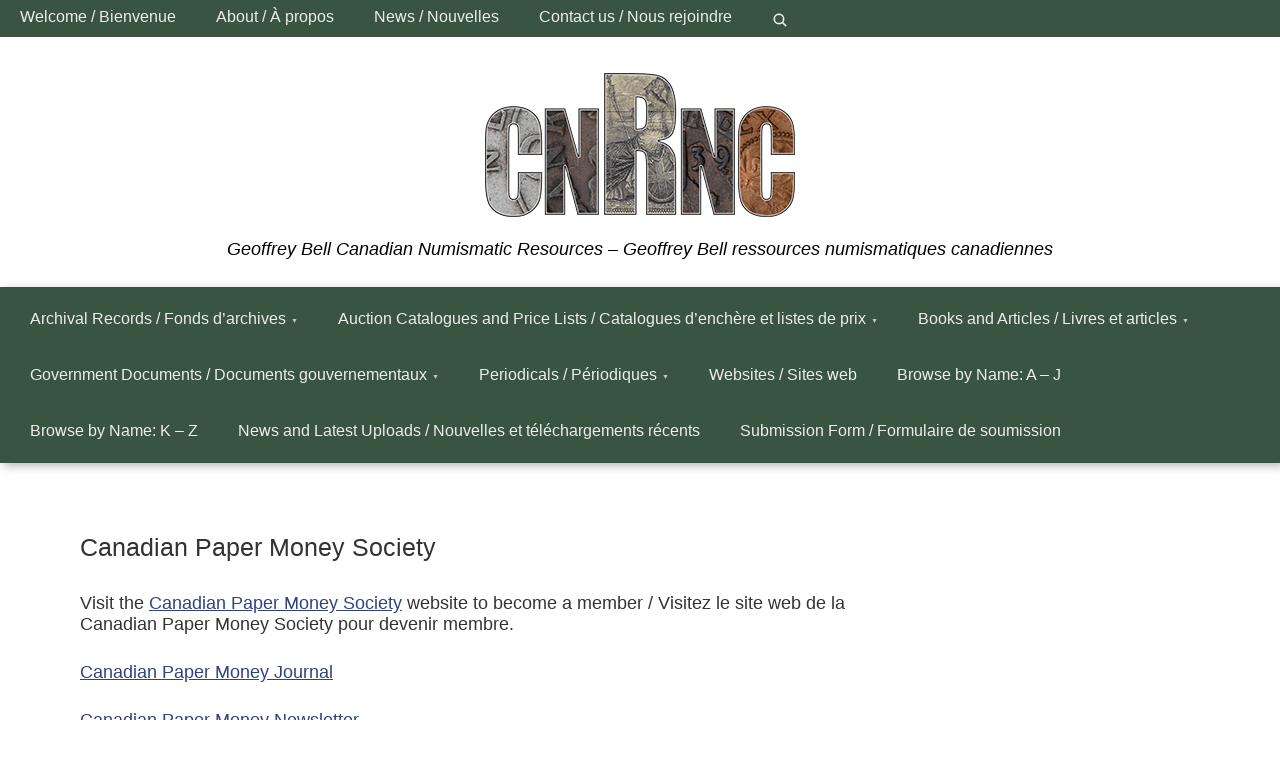

--- FILE ---
content_type: text/html; charset=UTF-8
request_url: https://cnr-rnc.ca/canadian-paper-money-society/
body_size: 17649
content:
<!doctype html>
<html dir="ltr" lang="en-CA" prefix="og: https://ogp.me/ns#">
<head>
	<meta charset="UTF-8">
	<meta name="viewport" content="width=device-width, initial-scale=1">
	<link rel="profile" href="https://gmpg.org/xfn/11">

	<title>Canadian Paper Money Society -</title>
	<style>img:is([sizes="auto" i], [sizes^="auto," i]) { contain-intrinsic-size: 3000px 1500px }</style>
	
		<!-- All in One SEO 4.9.1.1 - aioseo.com -->
	<meta name="description" content="Visit the Canadian Paper Money Society website to become a member / Visitez le site web de la Canadian Paper Money Society pour devenir membre. Canadian Paper Money Journal Canadian Paper Money Newsletter Canadian Paper Money Society Journal" />
	<meta name="robots" content="max-image-preview:large" />
	<meta name="google-site-verification" content="-Kx11U44EgzCrqGVJ484zVHuulzDLXOJoP1kIgCEOyE" />
	<link rel="canonical" href="https://cnr-rnc.ca/canadian-paper-money-society/" />
	<meta name="generator" content="All in One SEO (AIOSEO) 4.9.1.1" />
		<meta property="og:locale" content="en_US" />
		<meta property="og:site_name" content="- Geoffrey Bell Canadian Numismatic Resources - Geoffrey Bell ressources numismatiques canadiennes" />
		<meta property="og:type" content="article" />
		<meta property="og:title" content="Canadian Paper Money Society -" />
		<meta property="og:description" content="Visit the Canadian Paper Money Society website to become a member / Visitez le site web de la Canadian Paper Money Society pour devenir membre. Canadian Paper Money Journal Canadian Paper Money Newsletter Canadian Paper Money Society Journal" />
		<meta property="og:url" content="https://cnr-rnc.ca/canadian-paper-money-society/" />
		<meta property="og:image" content="https://cnr-rnc.ca/wp-content/uploads/2022/10/cropped-cnr-logo-square.gif" />
		<meta property="og:image:secure_url" content="https://cnr-rnc.ca/wp-content/uploads/2022/10/cropped-cnr-logo-square.gif" />
		<meta property="og:image:width" content="512" />
		<meta property="og:image:height" content="512" />
		<meta property="article:published_time" content="2022-12-17T03:35:24+00:00" />
		<meta property="article:modified_time" content="2025-10-24T22:57:52+00:00" />
		<meta name="twitter:card" content="summary_large_image" />
		<meta name="twitter:title" content="Canadian Paper Money Society -" />
		<meta name="twitter:description" content="Visit the Canadian Paper Money Society website to become a member / Visitez le site web de la Canadian Paper Money Society pour devenir membre. Canadian Paper Money Journal Canadian Paper Money Newsletter Canadian Paper Money Society Journal" />
		<meta name="twitter:image" content="https://cnr-rnc.ca/wp-content/uploads/2022/10/cropped-cnr-logo-square.gif" />
		<script type="application/ld+json" class="aioseo-schema">
			{"@context":"https:\/\/schema.org","@graph":[{"@type":"BreadcrumbList","@id":"https:\/\/cnr-rnc.ca\/canadian-paper-money-society\/#breadcrumblist","itemListElement":[{"@type":"ListItem","@id":"https:\/\/cnr-rnc.ca#listItem","position":1,"name":"Home","item":"https:\/\/cnr-rnc.ca","nextItem":{"@type":"ListItem","@id":"https:\/\/cnr-rnc.ca\/canadian-paper-money-society\/#listItem","name":"Canadian Paper Money Society"}},{"@type":"ListItem","@id":"https:\/\/cnr-rnc.ca\/canadian-paper-money-society\/#listItem","position":2,"name":"Canadian Paper Money Society","previousItem":{"@type":"ListItem","@id":"https:\/\/cnr-rnc.ca#listItem","name":"Home"}}]},{"@type":"Organization","@id":"https:\/\/cnr-rnc.ca\/#organization","name":"The J. Douglas Ferguson Historical Research Foundation","description":"Geoffrey Bell Canadian Numismatic Resources - Geoffrey Bell ressources numismatiques canadiennes","url":"https:\/\/cnr-rnc.ca\/","telephone":"+16136207888","logo":{"@type":"ImageObject","url":"https:\/\/cnr-rnc.ca\/wp-content\/uploads\/2022\/10\/cropped-cnr-logo-square.gif","@id":"https:\/\/cnr-rnc.ca\/canadian-paper-money-society\/#organizationLogo","width":512,"height":512,"caption":"Logo"},"image":{"@id":"https:\/\/cnr-rnc.ca\/canadian-paper-money-society\/#organizationLogo"}},{"@type":"WebPage","@id":"https:\/\/cnr-rnc.ca\/canadian-paper-money-society\/#webpage","url":"https:\/\/cnr-rnc.ca\/canadian-paper-money-society\/","name":"Canadian Paper Money Society -","description":"Visit the Canadian Paper Money Society website to become a member \/ Visitez le site web de la Canadian Paper Money Society pour devenir membre. Canadian Paper Money Journal Canadian Paper Money Newsletter Canadian Paper Money Society Journal","inLanguage":"en-CA","isPartOf":{"@id":"https:\/\/cnr-rnc.ca\/#website"},"breadcrumb":{"@id":"https:\/\/cnr-rnc.ca\/canadian-paper-money-society\/#breadcrumblist"},"datePublished":"2022-12-16T22:35:24-05:00","dateModified":"2025-10-24T18:57:52-04:00"},{"@type":"WebSite","@id":"https:\/\/cnr-rnc.ca\/#website","url":"https:\/\/cnr-rnc.ca\/","name":"Canadian Numismatic Resources - Ressources numismatique Canada","description":"Geoffrey Bell Canadian Numismatic Resources - Geoffrey Bell ressources numismatiques canadiennes","inLanguage":"en-CA","publisher":{"@id":"https:\/\/cnr-rnc.ca\/#organization"}}]}
		</script>
		<!-- All in One SEO -->

<link rel='dns-prefetch' href='//fonts.googleapis.com' />
<link rel="alternate" type="application/rss+xml" title=" &raquo; Feed" href="https://cnr-rnc.ca/feed/" />
<link rel="alternate" type="application/rss+xml" title=" &raquo; Comments Feed" href="https://cnr-rnc.ca/comments/feed/" />
		<!-- This site uses the Google Analytics by MonsterInsights plugin v9.11.1 - Using Analytics tracking - https://www.monsterinsights.com/ -->
							<script src="//www.googletagmanager.com/gtag/js?id=G-11CNVZV3RE"  data-cfasync="false" data-wpfc-render="false" async></script>
			<script data-cfasync="false" data-wpfc-render="false">
				var mi_version = '9.11.1';
				var mi_track_user = true;
				var mi_no_track_reason = '';
								var MonsterInsightsDefaultLocations = {"page_location":"https:\/\/cnr-rnc.ca\/canadian-paper-money-society\/"};
								if ( typeof MonsterInsightsPrivacyGuardFilter === 'function' ) {
					var MonsterInsightsLocations = (typeof MonsterInsightsExcludeQuery === 'object') ? MonsterInsightsPrivacyGuardFilter( MonsterInsightsExcludeQuery ) : MonsterInsightsPrivacyGuardFilter( MonsterInsightsDefaultLocations );
				} else {
					var MonsterInsightsLocations = (typeof MonsterInsightsExcludeQuery === 'object') ? MonsterInsightsExcludeQuery : MonsterInsightsDefaultLocations;
				}

								var disableStrs = [
										'ga-disable-G-11CNVZV3RE',
									];

				/* Function to detect opted out users */
				function __gtagTrackerIsOptedOut() {
					for (var index = 0; index < disableStrs.length; index++) {
						if (document.cookie.indexOf(disableStrs[index] + '=true') > -1) {
							return true;
						}
					}

					return false;
				}

				/* Disable tracking if the opt-out cookie exists. */
				if (__gtagTrackerIsOptedOut()) {
					for (var index = 0; index < disableStrs.length; index++) {
						window[disableStrs[index]] = true;
					}
				}

				/* Opt-out function */
				function __gtagTrackerOptout() {
					for (var index = 0; index < disableStrs.length; index++) {
						document.cookie = disableStrs[index] + '=true; expires=Thu, 31 Dec 2099 23:59:59 UTC; path=/';
						window[disableStrs[index]] = true;
					}
				}

				if ('undefined' === typeof gaOptout) {
					function gaOptout() {
						__gtagTrackerOptout();
					}
				}
								window.dataLayer = window.dataLayer || [];

				window.MonsterInsightsDualTracker = {
					helpers: {},
					trackers: {},
				};
				if (mi_track_user) {
					function __gtagDataLayer() {
						dataLayer.push(arguments);
					}

					function __gtagTracker(type, name, parameters) {
						if (!parameters) {
							parameters = {};
						}

						if (parameters.send_to) {
							__gtagDataLayer.apply(null, arguments);
							return;
						}

						if (type === 'event') {
														parameters.send_to = monsterinsights_frontend.v4_id;
							var hookName = name;
							if (typeof parameters['event_category'] !== 'undefined') {
								hookName = parameters['event_category'] + ':' + name;
							}

							if (typeof MonsterInsightsDualTracker.trackers[hookName] !== 'undefined') {
								MonsterInsightsDualTracker.trackers[hookName](parameters);
							} else {
								__gtagDataLayer('event', name, parameters);
							}
							
						} else {
							__gtagDataLayer.apply(null, arguments);
						}
					}

					__gtagTracker('js', new Date());
					__gtagTracker('set', {
						'developer_id.dZGIzZG': true,
											});
					if ( MonsterInsightsLocations.page_location ) {
						__gtagTracker('set', MonsterInsightsLocations);
					}
										__gtagTracker('config', 'G-11CNVZV3RE', {"forceSSL":"true","link_attribution":"true"} );
										window.gtag = __gtagTracker;										(function () {
						/* https://developers.google.com/analytics/devguides/collection/analyticsjs/ */
						/* ga and __gaTracker compatibility shim. */
						var noopfn = function () {
							return null;
						};
						var newtracker = function () {
							return new Tracker();
						};
						var Tracker = function () {
							return null;
						};
						var p = Tracker.prototype;
						p.get = noopfn;
						p.set = noopfn;
						p.send = function () {
							var args = Array.prototype.slice.call(arguments);
							args.unshift('send');
							__gaTracker.apply(null, args);
						};
						var __gaTracker = function () {
							var len = arguments.length;
							if (len === 0) {
								return;
							}
							var f = arguments[len - 1];
							if (typeof f !== 'object' || f === null || typeof f.hitCallback !== 'function') {
								if ('send' === arguments[0]) {
									var hitConverted, hitObject = false, action;
									if ('event' === arguments[1]) {
										if ('undefined' !== typeof arguments[3]) {
											hitObject = {
												'eventAction': arguments[3],
												'eventCategory': arguments[2],
												'eventLabel': arguments[4],
												'value': arguments[5] ? arguments[5] : 1,
											}
										}
									}
									if ('pageview' === arguments[1]) {
										if ('undefined' !== typeof arguments[2]) {
											hitObject = {
												'eventAction': 'page_view',
												'page_path': arguments[2],
											}
										}
									}
									if (typeof arguments[2] === 'object') {
										hitObject = arguments[2];
									}
									if (typeof arguments[5] === 'object') {
										Object.assign(hitObject, arguments[5]);
									}
									if ('undefined' !== typeof arguments[1].hitType) {
										hitObject = arguments[1];
										if ('pageview' === hitObject.hitType) {
											hitObject.eventAction = 'page_view';
										}
									}
									if (hitObject) {
										action = 'timing' === arguments[1].hitType ? 'timing_complete' : hitObject.eventAction;
										hitConverted = mapArgs(hitObject);
										__gtagTracker('event', action, hitConverted);
									}
								}
								return;
							}

							function mapArgs(args) {
								var arg, hit = {};
								var gaMap = {
									'eventCategory': 'event_category',
									'eventAction': 'event_action',
									'eventLabel': 'event_label',
									'eventValue': 'event_value',
									'nonInteraction': 'non_interaction',
									'timingCategory': 'event_category',
									'timingVar': 'name',
									'timingValue': 'value',
									'timingLabel': 'event_label',
									'page': 'page_path',
									'location': 'page_location',
									'title': 'page_title',
									'referrer' : 'page_referrer',
								};
								for (arg in args) {
																		if (!(!args.hasOwnProperty(arg) || !gaMap.hasOwnProperty(arg))) {
										hit[gaMap[arg]] = args[arg];
									} else {
										hit[arg] = args[arg];
									}
								}
								return hit;
							}

							try {
								f.hitCallback();
							} catch (ex) {
							}
						};
						__gaTracker.create = newtracker;
						__gaTracker.getByName = newtracker;
						__gaTracker.getAll = function () {
							return [];
						};
						__gaTracker.remove = noopfn;
						__gaTracker.loaded = true;
						window['__gaTracker'] = __gaTracker;
					})();
									} else {
										console.log("");
					(function () {
						function __gtagTracker() {
							return null;
						}

						window['__gtagTracker'] = __gtagTracker;
						window['gtag'] = __gtagTracker;
					})();
									}
			</script>
							<!-- / Google Analytics by MonsterInsights -->
		<script>
window._wpemojiSettings = {"baseUrl":"https:\/\/s.w.org\/images\/core\/emoji\/16.0.1\/72x72\/","ext":".png","svgUrl":"https:\/\/s.w.org\/images\/core\/emoji\/16.0.1\/svg\/","svgExt":".svg","source":{"concatemoji":"https:\/\/cnr-rnc.ca\/wp-includes\/js\/wp-emoji-release.min.js?ver=6.8.3"}};
/*! This file is auto-generated */
!function(s,n){var o,i,e;function c(e){try{var t={supportTests:e,timestamp:(new Date).valueOf()};sessionStorage.setItem(o,JSON.stringify(t))}catch(e){}}function p(e,t,n){e.clearRect(0,0,e.canvas.width,e.canvas.height),e.fillText(t,0,0);var t=new Uint32Array(e.getImageData(0,0,e.canvas.width,e.canvas.height).data),a=(e.clearRect(0,0,e.canvas.width,e.canvas.height),e.fillText(n,0,0),new Uint32Array(e.getImageData(0,0,e.canvas.width,e.canvas.height).data));return t.every(function(e,t){return e===a[t]})}function u(e,t){e.clearRect(0,0,e.canvas.width,e.canvas.height),e.fillText(t,0,0);for(var n=e.getImageData(16,16,1,1),a=0;a<n.data.length;a++)if(0!==n.data[a])return!1;return!0}function f(e,t,n,a){switch(t){case"flag":return n(e,"\ud83c\udff3\ufe0f\u200d\u26a7\ufe0f","\ud83c\udff3\ufe0f\u200b\u26a7\ufe0f")?!1:!n(e,"\ud83c\udde8\ud83c\uddf6","\ud83c\udde8\u200b\ud83c\uddf6")&&!n(e,"\ud83c\udff4\udb40\udc67\udb40\udc62\udb40\udc65\udb40\udc6e\udb40\udc67\udb40\udc7f","\ud83c\udff4\u200b\udb40\udc67\u200b\udb40\udc62\u200b\udb40\udc65\u200b\udb40\udc6e\u200b\udb40\udc67\u200b\udb40\udc7f");case"emoji":return!a(e,"\ud83e\udedf")}return!1}function g(e,t,n,a){var r="undefined"!=typeof WorkerGlobalScope&&self instanceof WorkerGlobalScope?new OffscreenCanvas(300,150):s.createElement("canvas"),o=r.getContext("2d",{willReadFrequently:!0}),i=(o.textBaseline="top",o.font="600 32px Arial",{});return e.forEach(function(e){i[e]=t(o,e,n,a)}),i}function t(e){var t=s.createElement("script");t.src=e,t.defer=!0,s.head.appendChild(t)}"undefined"!=typeof Promise&&(o="wpEmojiSettingsSupports",i=["flag","emoji"],n.supports={everything:!0,everythingExceptFlag:!0},e=new Promise(function(e){s.addEventListener("DOMContentLoaded",e,{once:!0})}),new Promise(function(t){var n=function(){try{var e=JSON.parse(sessionStorage.getItem(o));if("object"==typeof e&&"number"==typeof e.timestamp&&(new Date).valueOf()<e.timestamp+604800&&"object"==typeof e.supportTests)return e.supportTests}catch(e){}return null}();if(!n){if("undefined"!=typeof Worker&&"undefined"!=typeof OffscreenCanvas&&"undefined"!=typeof URL&&URL.createObjectURL&&"undefined"!=typeof Blob)try{var e="postMessage("+g.toString()+"("+[JSON.stringify(i),f.toString(),p.toString(),u.toString()].join(",")+"));",a=new Blob([e],{type:"text/javascript"}),r=new Worker(URL.createObjectURL(a),{name:"wpTestEmojiSupports"});return void(r.onmessage=function(e){c(n=e.data),r.terminate(),t(n)})}catch(e){}c(n=g(i,f,p,u))}t(n)}).then(function(e){for(var t in e)n.supports[t]=e[t],n.supports.everything=n.supports.everything&&n.supports[t],"flag"!==t&&(n.supports.everythingExceptFlag=n.supports.everythingExceptFlag&&n.supports[t]);n.supports.everythingExceptFlag=n.supports.everythingExceptFlag&&!n.supports.flag,n.DOMReady=!1,n.readyCallback=function(){n.DOMReady=!0}}).then(function(){return e}).then(function(){var e;n.supports.everything||(n.readyCallback(),(e=n.source||{}).concatemoji?t(e.concatemoji):e.wpemoji&&e.twemoji&&(t(e.twemoji),t(e.wpemoji)))}))}((window,document),window._wpemojiSettings);
</script>
<style type="text/css">
.archive #nav-above,
					.archive #nav-below,
					.search #nav-above,
					.search #nav-below,
					.blog #nav-below, 
					.blog #nav-above, 
					.navigation.paging-navigation, 
					.navigation.pagination,
					.pagination.paging-pagination, 
					.pagination.pagination, 
					.pagination.loop-pagination, 
					.bicubic-nav-link, 
					#page-nav, 
					.camp-paging, 
					#reposter_nav-pages, 
					.unity-post-pagination, 
					.wordpost_content .nav_post_link { 
						display: none !important; 
					}
					.single-gallery .pagination.gllrpr_pagination {
						display: block !important; 
					}</style>
		
	<style id='wp-emoji-styles-inline-css'>

	img.wp-smiley, img.emoji {
		display: inline !important;
		border: none !important;
		box-shadow: none !important;
		height: 1em !important;
		width: 1em !important;
		margin: 0 0.07em !important;
		vertical-align: -0.1em !important;
		background: none !important;
		padding: 0 !important;
	}
</style>
<link rel='stylesheet' id='wp-block-library-css' href='https://cnr-rnc.ca/wp-includes/css/dist/block-library/style.min.css?ver=6.8.3' media='all' />
<style id='classic-theme-styles-inline-css'>
/*! This file is auto-generated */
.wp-block-button__link{color:#fff;background-color:#32373c;border-radius:9999px;box-shadow:none;text-decoration:none;padding:calc(.667em + 2px) calc(1.333em + 2px);font-size:1.125em}.wp-block-file__button{background:#32373c;color:#fff;text-decoration:none}
</style>
<link rel='stylesheet' id='aioseo/css/src/vue/standalone/blocks/table-of-contents/global.scss-css' href='https://cnr-rnc.ca/wp-content/plugins/all-in-one-seo-pack/dist/Lite/assets/css/table-of-contents/global.e90f6d47.css?ver=4.9.1.1' media='all' />
<style id='document-gallery-document-gallery-block-style-inline-css'>
.document-gallery .document-icon{text-align:center}.document-gallery .document-icon img{border:none;margin:0 auto;max-width:100%;width:89px}.document-gallery .document-icon a{font-size:10px;line-height:12px}.document-gallery .document-icon{margin:5px 0 0}.document-gallery .document-icon .title{display:block;text-align:center}.dg-paginate-wrapper .paginate{text-align:center}.document-gallery .document-icon{box-sizing:border-box;display:inline-block;overflow:hidden;vertical-align:top;width:var(--dg-icon-width)}.document-gallery .document-icon-row{padding:0;text-align:left;width:100%}.document-gallery .descriptions.document-icon-row .document-icon{float:left;max-width:115px;padding:0 3px 0 0;width:auto}.document-gallery .descriptions.document-icon-row{margin-bottom:1em;text-align:inherit;vertical-align:middle}.document-gallery .descriptions.document-icon-row img{max-width:100%;width:65px}.document-gallery .descriptions.document-icon-row:after,.document-gallery .descriptions.document-icon-row:before{content:"";display:table}.document-gallery .descriptions.document-icon-row:after{clear:both}.document-gallery .descriptions.document-icon-row{zoom:1}

</style>
<style id='pdfemb-pdf-embedder-viewer-style-inline-css'>
.wp-block-pdfemb-pdf-embedder-viewer{max-width:none}

</style>
<style id='filebird-block-filebird-gallery-style-inline-css'>
ul.filebird-block-filebird-gallery{margin:auto!important;padding:0!important;width:100%}ul.filebird-block-filebird-gallery.layout-grid{display:grid;grid-gap:20px;align-items:stretch;grid-template-columns:repeat(var(--columns),1fr);justify-items:stretch}ul.filebird-block-filebird-gallery.layout-grid li img{border:1px solid #ccc;box-shadow:2px 2px 6px 0 rgba(0,0,0,.3);height:100%;max-width:100%;-o-object-fit:cover;object-fit:cover;width:100%}ul.filebird-block-filebird-gallery.layout-masonry{-moz-column-count:var(--columns);-moz-column-gap:var(--space);column-gap:var(--space);-moz-column-width:var(--min-width);columns:var(--min-width) var(--columns);display:block;overflow:auto}ul.filebird-block-filebird-gallery.layout-masonry li{margin-bottom:var(--space)}ul.filebird-block-filebird-gallery li{list-style:none}ul.filebird-block-filebird-gallery li figure{height:100%;margin:0;padding:0;position:relative;width:100%}ul.filebird-block-filebird-gallery li figure figcaption{background:linear-gradient(0deg,rgba(0,0,0,.7),rgba(0,0,0,.3) 70%,transparent);bottom:0;box-sizing:border-box;color:#fff;font-size:.8em;margin:0;max-height:100%;overflow:auto;padding:3em .77em .7em;position:absolute;text-align:center;width:100%;z-index:2}ul.filebird-block-filebird-gallery li figure figcaption a{color:inherit}

</style>
<style id='global-styles-inline-css'>
:root{--wp--preset--aspect-ratio--square: 1;--wp--preset--aspect-ratio--4-3: 4/3;--wp--preset--aspect-ratio--3-4: 3/4;--wp--preset--aspect-ratio--3-2: 3/2;--wp--preset--aspect-ratio--2-3: 2/3;--wp--preset--aspect-ratio--16-9: 16/9;--wp--preset--aspect-ratio--9-16: 9/16;--wp--preset--color--black: #000000;--wp--preset--color--cyan-bluish-gray: #abb8c3;--wp--preset--color--white: #ffffff;--wp--preset--color--pale-pink: #f78da7;--wp--preset--color--vivid-red: #cf2e2e;--wp--preset--color--luminous-vivid-orange: #ff6900;--wp--preset--color--luminous-vivid-amber: #fcb900;--wp--preset--color--light-green-cyan: #7bdcb5;--wp--preset--color--vivid-green-cyan: #00d084;--wp--preset--color--pale-cyan-blue: #8ed1fc;--wp--preset--color--vivid-cyan-blue: #0693e3;--wp--preset--color--vivid-purple: #9b51e0;--wp--preset--gradient--vivid-cyan-blue-to-vivid-purple: linear-gradient(135deg,rgba(6,147,227,1) 0%,rgb(155,81,224) 100%);--wp--preset--gradient--light-green-cyan-to-vivid-green-cyan: linear-gradient(135deg,rgb(122,220,180) 0%,rgb(0,208,130) 100%);--wp--preset--gradient--luminous-vivid-amber-to-luminous-vivid-orange: linear-gradient(135deg,rgba(252,185,0,1) 0%,rgba(255,105,0,1) 100%);--wp--preset--gradient--luminous-vivid-orange-to-vivid-red: linear-gradient(135deg,rgba(255,105,0,1) 0%,rgb(207,46,46) 100%);--wp--preset--gradient--very-light-gray-to-cyan-bluish-gray: linear-gradient(135deg,rgb(238,238,238) 0%,rgb(169,184,195) 100%);--wp--preset--gradient--cool-to-warm-spectrum: linear-gradient(135deg,rgb(74,234,220) 0%,rgb(151,120,209) 20%,rgb(207,42,186) 40%,rgb(238,44,130) 60%,rgb(251,105,98) 80%,rgb(254,248,76) 100%);--wp--preset--gradient--blush-light-purple: linear-gradient(135deg,rgb(255,206,236) 0%,rgb(152,150,240) 100%);--wp--preset--gradient--blush-bordeaux: linear-gradient(135deg,rgb(254,205,165) 0%,rgb(254,45,45) 50%,rgb(107,0,62) 100%);--wp--preset--gradient--luminous-dusk: linear-gradient(135deg,rgb(255,203,112) 0%,rgb(199,81,192) 50%,rgb(65,88,208) 100%);--wp--preset--gradient--pale-ocean: linear-gradient(135deg,rgb(255,245,203) 0%,rgb(182,227,212) 50%,rgb(51,167,181) 100%);--wp--preset--gradient--electric-grass: linear-gradient(135deg,rgb(202,248,128) 0%,rgb(113,206,126) 100%);--wp--preset--gradient--midnight: linear-gradient(135deg,rgb(2,3,129) 0%,rgb(40,116,252) 100%);--wp--preset--font-size--small: 13px;--wp--preset--font-size--medium: 20px;--wp--preset--font-size--large: 36px;--wp--preset--font-size--x-large: 42px;--wp--preset--spacing--20: 0.44rem;--wp--preset--spacing--30: 0.67rem;--wp--preset--spacing--40: 1rem;--wp--preset--spacing--50: 1.5rem;--wp--preset--spacing--60: 2.25rem;--wp--preset--spacing--70: 3.38rem;--wp--preset--spacing--80: 5.06rem;--wp--preset--shadow--natural: 6px 6px 9px rgba(0, 0, 0, 0.2);--wp--preset--shadow--deep: 12px 12px 50px rgba(0, 0, 0, 0.4);--wp--preset--shadow--sharp: 6px 6px 0px rgba(0, 0, 0, 0.2);--wp--preset--shadow--outlined: 6px 6px 0px -3px rgba(255, 255, 255, 1), 6px 6px rgba(0, 0, 0, 1);--wp--preset--shadow--crisp: 6px 6px 0px rgba(0, 0, 0, 1);}:where(.is-layout-flex){gap: 0.5em;}:where(.is-layout-grid){gap: 0.5em;}body .is-layout-flex{display: flex;}.is-layout-flex{flex-wrap: wrap;align-items: center;}.is-layout-flex > :is(*, div){margin: 0;}body .is-layout-grid{display: grid;}.is-layout-grid > :is(*, div){margin: 0;}:where(.wp-block-columns.is-layout-flex){gap: 2em;}:where(.wp-block-columns.is-layout-grid){gap: 2em;}:where(.wp-block-post-template.is-layout-flex){gap: 1.25em;}:where(.wp-block-post-template.is-layout-grid){gap: 1.25em;}.has-black-color{color: var(--wp--preset--color--black) !important;}.has-cyan-bluish-gray-color{color: var(--wp--preset--color--cyan-bluish-gray) !important;}.has-white-color{color: var(--wp--preset--color--white) !important;}.has-pale-pink-color{color: var(--wp--preset--color--pale-pink) !important;}.has-vivid-red-color{color: var(--wp--preset--color--vivid-red) !important;}.has-luminous-vivid-orange-color{color: var(--wp--preset--color--luminous-vivid-orange) !important;}.has-luminous-vivid-amber-color{color: var(--wp--preset--color--luminous-vivid-amber) !important;}.has-light-green-cyan-color{color: var(--wp--preset--color--light-green-cyan) !important;}.has-vivid-green-cyan-color{color: var(--wp--preset--color--vivid-green-cyan) !important;}.has-pale-cyan-blue-color{color: var(--wp--preset--color--pale-cyan-blue) !important;}.has-vivid-cyan-blue-color{color: var(--wp--preset--color--vivid-cyan-blue) !important;}.has-vivid-purple-color{color: var(--wp--preset--color--vivid-purple) !important;}.has-black-background-color{background-color: var(--wp--preset--color--black) !important;}.has-cyan-bluish-gray-background-color{background-color: var(--wp--preset--color--cyan-bluish-gray) !important;}.has-white-background-color{background-color: var(--wp--preset--color--white) !important;}.has-pale-pink-background-color{background-color: var(--wp--preset--color--pale-pink) !important;}.has-vivid-red-background-color{background-color: var(--wp--preset--color--vivid-red) !important;}.has-luminous-vivid-orange-background-color{background-color: var(--wp--preset--color--luminous-vivid-orange) !important;}.has-luminous-vivid-amber-background-color{background-color: var(--wp--preset--color--luminous-vivid-amber) !important;}.has-light-green-cyan-background-color{background-color: var(--wp--preset--color--light-green-cyan) !important;}.has-vivid-green-cyan-background-color{background-color: var(--wp--preset--color--vivid-green-cyan) !important;}.has-pale-cyan-blue-background-color{background-color: var(--wp--preset--color--pale-cyan-blue) !important;}.has-vivid-cyan-blue-background-color{background-color: var(--wp--preset--color--vivid-cyan-blue) !important;}.has-vivid-purple-background-color{background-color: var(--wp--preset--color--vivid-purple) !important;}.has-black-border-color{border-color: var(--wp--preset--color--black) !important;}.has-cyan-bluish-gray-border-color{border-color: var(--wp--preset--color--cyan-bluish-gray) !important;}.has-white-border-color{border-color: var(--wp--preset--color--white) !important;}.has-pale-pink-border-color{border-color: var(--wp--preset--color--pale-pink) !important;}.has-vivid-red-border-color{border-color: var(--wp--preset--color--vivid-red) !important;}.has-luminous-vivid-orange-border-color{border-color: var(--wp--preset--color--luminous-vivid-orange) !important;}.has-luminous-vivid-amber-border-color{border-color: var(--wp--preset--color--luminous-vivid-amber) !important;}.has-light-green-cyan-border-color{border-color: var(--wp--preset--color--light-green-cyan) !important;}.has-vivid-green-cyan-border-color{border-color: var(--wp--preset--color--vivid-green-cyan) !important;}.has-pale-cyan-blue-border-color{border-color: var(--wp--preset--color--pale-cyan-blue) !important;}.has-vivid-cyan-blue-border-color{border-color: var(--wp--preset--color--vivid-cyan-blue) !important;}.has-vivid-purple-border-color{border-color: var(--wp--preset--color--vivid-purple) !important;}.has-vivid-cyan-blue-to-vivid-purple-gradient-background{background: var(--wp--preset--gradient--vivid-cyan-blue-to-vivid-purple) !important;}.has-light-green-cyan-to-vivid-green-cyan-gradient-background{background: var(--wp--preset--gradient--light-green-cyan-to-vivid-green-cyan) !important;}.has-luminous-vivid-amber-to-luminous-vivid-orange-gradient-background{background: var(--wp--preset--gradient--luminous-vivid-amber-to-luminous-vivid-orange) !important;}.has-luminous-vivid-orange-to-vivid-red-gradient-background{background: var(--wp--preset--gradient--luminous-vivid-orange-to-vivid-red) !important;}.has-very-light-gray-to-cyan-bluish-gray-gradient-background{background: var(--wp--preset--gradient--very-light-gray-to-cyan-bluish-gray) !important;}.has-cool-to-warm-spectrum-gradient-background{background: var(--wp--preset--gradient--cool-to-warm-spectrum) !important;}.has-blush-light-purple-gradient-background{background: var(--wp--preset--gradient--blush-light-purple) !important;}.has-blush-bordeaux-gradient-background{background: var(--wp--preset--gradient--blush-bordeaux) !important;}.has-luminous-dusk-gradient-background{background: var(--wp--preset--gradient--luminous-dusk) !important;}.has-pale-ocean-gradient-background{background: var(--wp--preset--gradient--pale-ocean) !important;}.has-electric-grass-gradient-background{background: var(--wp--preset--gradient--electric-grass) !important;}.has-midnight-gradient-background{background: var(--wp--preset--gradient--midnight) !important;}.has-small-font-size{font-size: var(--wp--preset--font-size--small) !important;}.has-medium-font-size{font-size: var(--wp--preset--font-size--medium) !important;}.has-large-font-size{font-size: var(--wp--preset--font-size--large) !important;}.has-x-large-font-size{font-size: var(--wp--preset--font-size--x-large) !important;}
:where(.wp-block-post-template.is-layout-flex){gap: 1.25em;}:where(.wp-block-post-template.is-layout-grid){gap: 1.25em;}
:where(.wp-block-columns.is-layout-flex){gap: 2em;}:where(.wp-block-columns.is-layout-grid){gap: 2em;}
:root :where(.wp-block-pullquote){font-size: 1.5em;line-height: 1.6;}
</style>
<link rel='stylesheet' id='contact-form-7-css' href='https://cnr-rnc.ca/wp-content/plugins/contact-form-7/includes/css/styles.css?ver=6.1.4' media='all' />
<link rel='stylesheet' id='document-gallery-css' href='https://cnr-rnc.ca/wp-content/plugins/document-gallery/src/assets/css/style.min.css?ver=5.1.0' media='all' />
<link rel='stylesheet' id='mfcf7_zl_button_style-css' href='https://cnr-rnc.ca/wp-content/plugins/multiline-files-for-contact-form-7/css/style.css?12&#038;ver=6.8.3' media='all' />
<link rel='stylesheet' id='search-filter-plugin-styles-css' href='https://cnr-rnc.ca/wp-content/plugins/search-filter-pro/public/assets/css/search-filter.min.css?ver=2.5.21' media='all' />
<link rel='stylesheet' id='muzeum-style-css' href='https://cnr-rnc.ca/wp-content/themes/muzeum/style.css?ver=1.2.0' media='all' />
<link rel='stylesheet' id='muzeum-custom-fonts-css' href='https://fonts.googleapis.com/css?family=Alegreya%3A400%2C400italic%2C800%2C800italic&#038;subset=latin%2Clatin-ext%2Ccyrillic' media='all' />
<link rel='stylesheet' id='searchwp-live-search-css' href='https://cnr-rnc.ca/wp-content/plugins/searchwp-live-ajax-search/assets/styles/style.min.css?ver=1.8.6' media='all' />
<style id='searchwp-live-search-inline-css'>
.searchwp-live-search-result .searchwp-live-search-result--title a {
  font-size: 16px;
}
.searchwp-live-search-result .searchwp-live-search-result--price {
  font-size: 14px;
}
.searchwp-live-search-result .searchwp-live-search-result--add-to-cart .button {
  font-size: 14px;
}

</style>
<link rel='stylesheet' id='filebird-document-library-frontend-css' href='https://cnr-rnc.ca/wp-content/plugins/filebird-document-library/blocks/dist/index.css?ver=6.5.2' media='all' />
<link rel='stylesheet' id='searchwp-forms-css' href='https://cnr-rnc.ca/wp-content/plugins/searchwp/assets/css/frontend/search-forms.min.css?ver=4.5.6' media='all' />
<link rel='stylesheet' id='custom-layouts-styles-css' href='https://cnr-rnc.ca/wp-content/uploads/custom-layouts/style.css?ver=5' media='all' />
<link rel='stylesheet' id='wp-paginate-css' href='https://cnr-rnc.ca/wp-content/plugins/wp-paginate/css/wp-paginate.css?ver=2.2.4' media='screen' />
<style type="text/css">.document-gallery .document-icon a {
    font-size: 16px;
    line-height: 17px;
}</style>
		<script type="text/javascript">
			ajaxurl = typeof(ajaxurl) !== 'string' ? 'https://cnr-rnc.ca/wp-admin/admin-ajax.php' : ajaxurl;
		</script>
		<script src="https://cnr-rnc.ca/wp-content/plugins/google-analytics-for-wordpress/assets/js/frontend-gtag.min.js?ver=9.11.1" id="monsterinsights-frontend-script-js" async data-wp-strategy="async"></script>
<script data-cfasync="false" data-wpfc-render="false" id='monsterinsights-frontend-script-js-extra'>var monsterinsights_frontend = {"js_events_tracking":"true","download_extensions":"doc,pdf,ppt,zip,xls,docx,pptx,xlsx","inbound_paths":"[]","home_url":"https:\/\/cnr-rnc.ca","hash_tracking":"false","v4_id":"G-11CNVZV3RE"};</script>
<script src="https://cnr-rnc.ca/wp-includes/js/jquery/jquery.min.js?ver=3.7.1" id="jquery-core-js"></script>
<script src="https://cnr-rnc.ca/wp-includes/js/jquery/jquery-migrate.min.js?ver=3.4.1" id="jquery-migrate-js"></script>
<script id="3d-flip-book-client-locale-loader-js-extra">
var FB3D_CLIENT_LOCALE = {"ajaxurl":"https:\/\/cnr-rnc.ca\/wp-admin\/admin-ajax.php","dictionary":{"Table of contents":"Table of contents","Close":"Close","Bookmarks":"Bookmarks","Thumbnails":"Thumbnails","Search":"Search","Share":"Share","Facebook":"Facebook","Twitter":"Twitter","Email":"Email","Play":"Play","Previous page":"Previous page","Next page":"Next page","Zoom in":"Zoom in","Zoom out":"Zoom out","Fit view":"Fit view","Auto play":"Auto play","Full screen":"Full screen","More":"More","Smart pan":"Smart pan","Single page":"Single page","Sounds":"Sounds","Stats":"Stats","Print":"Print","Download":"Download","Goto first page":"Goto first page","Goto last page":"Goto last page"},"images":"https:\/\/cnr-rnc.ca\/wp-content\/plugins\/interactive-3d-flipbook-powered-physics-engine\/assets\/images\/","jsData":{"urls":[],"posts":{"ids_mis":[],"ids":[]},"pages":[],"firstPages":[],"bookCtrlProps":[],"bookTemplates":[]},"key":"3d-flip-book","pdfJS":{"pdfJsLib":"https:\/\/cnr-rnc.ca\/wp-content\/plugins\/interactive-3d-flipbook-powered-physics-engine\/assets\/js\/pdf.min.js?ver=4.3.136","pdfJsWorker":"https:\/\/cnr-rnc.ca\/wp-content\/plugins\/interactive-3d-flipbook-powered-physics-engine\/assets\/js\/pdf.worker.js?ver=4.3.136","stablePdfJsLib":"https:\/\/cnr-rnc.ca\/wp-content\/plugins\/interactive-3d-flipbook-powered-physics-engine\/assets\/js\/stable\/pdf.min.js?ver=2.5.207","stablePdfJsWorker":"https:\/\/cnr-rnc.ca\/wp-content\/plugins\/interactive-3d-flipbook-powered-physics-engine\/assets\/js\/stable\/pdf.worker.js?ver=2.5.207","pdfJsCMapUrl":"https:\/\/cnr-rnc.ca\/wp-content\/plugins\/interactive-3d-flipbook-powered-physics-engine\/assets\/cmaps\/"},"cacheurl":"https:\/\/cnr-rnc.ca\/wp-content\/uploads\/3d-flip-book\/cache\/","pluginsurl":"https:\/\/cnr-rnc.ca\/wp-content\/plugins\/","pluginurl":"https:\/\/cnr-rnc.ca\/wp-content\/plugins\/interactive-3d-flipbook-powered-physics-engine\/","thumbnailSize":{"width":"150","height":"150"},"version":"1.16.17"};
</script>
<script src="https://cnr-rnc.ca/wp-content/plugins/interactive-3d-flipbook-powered-physics-engine/assets/js/client-locale-loader.js?ver=1.16.17" id="3d-flip-book-client-locale-loader-js" async data-wp-strategy="async"></script>
<script src="https://cnr-rnc.ca/wp-content/plugins/multiline-files-for-contact-form-7/js/zl-multine-files.js?ver=6.8.3" id="mfcf7_zl_multiline_files_script-js"></script>
<script id="search-filter-plugin-build-js-extra">
var SF_LDATA = {"ajax_url":"https:\/\/cnr-rnc.ca\/wp-admin\/admin-ajax.php","home_url":"https:\/\/cnr-rnc.ca\/","extensions":[]};
</script>
<script src="https://cnr-rnc.ca/wp-content/plugins/search-filter-pro/public/assets/js/search-filter-build.min.js?ver=2.5.21" id="search-filter-plugin-build-js"></script>
<script src="https://cnr-rnc.ca/wp-content/plugins/search-filter-pro/public/assets/js/chosen.jquery.min.js?ver=2.5.21" id="search-filter-plugin-chosen-js"></script>
<link rel="https://api.w.org/" href="https://cnr-rnc.ca/wp-json/" /><link rel="alternate" title="JSON" type="application/json" href="https://cnr-rnc.ca/wp-json/wp/v2/pages/1679" /><link rel="EditURI" type="application/rsd+xml" title="RSD" href="https://cnr-rnc.ca/xmlrpc.php?rsd" />
<meta name="generator" content="WordPress 6.8.3" />
<link rel='shortlink' href='https://cnr-rnc.ca/?p=1679' />
<link rel="alternate" title="oEmbed (JSON)" type="application/json+oembed" href="https://cnr-rnc.ca/wp-json/oembed/1.0/embed?url=https%3A%2F%2Fcnr-rnc.ca%2Fcanadian-paper-money-society%2F" />
<link rel="alternate" title="oEmbed (XML)" type="text/xml+oembed" href="https://cnr-rnc.ca/wp-json/oembed/1.0/embed?url=https%3A%2F%2Fcnr-rnc.ca%2Fcanadian-paper-money-society%2F&#038;format=xml" />
	<link rel="preconnect" href="https://fonts.googleapis.com">
	<link rel="preconnect" href="https://fonts.gstatic.com">
	
    <style>
        .main-nav {
            background-color: #395440;
                    }

        .main-nav li a:hover, .main-nav li.focus > a {
            background-color: #16311d;
                    }

        .main-nav .burger,
        .main-nav .burger::before,
        .main-nav .burger::after {
            border-bottom: 2px solid #ffffff;
            transition: .12s all;
        }

        .main-nav a {
            color: #ffffff;
        }

        @media (min-width:40em){

            .main-nav ul ul li {
                background-color: #07220e;
                
            }
            .main-nav li li a:hover,
            .main-nav li li.focus > a {
                background-color: #000900;
                
            }

            .main-nav li li li.focus a {
                background-color: #000900;
                
            }
        }

    
        .top-nav,
        .top-nav .search-form .form-group input {
            background-color: #395440;
        }

        .top-nav input[type="search"]:-webkit-autofill,
        .top-nav input[type="search"]:-webkit-autofill:hover, 
        .top-nav input[type="search"]:-webkit-autofill:focus, 
        .top-nav input[type="search"]:-webkit-autofill:active  {
            -webkit-box-shadow: 0 0 0 30px #395440 inset;
        }

        .top-nav li a:hover, .top-nav li.focus a {
            background-color: #2a4531;
            transition: .3s;
        }

        .top-nav .burger,
        .top-nav .burger::before,
        .top-nav .burger::after {
            border-bottom: 2px solid #fff;
            transition: .12s all;
        }

        .top-nav a {
            color: #fff;
        }
        .top-search-form input::placeholder {
            color: #fff;
        }

        .top-nav input[type="search"]:-webkit-autofill {
            -webkit-text-fill-color: #fff;
            caret-color: #fff;
        }

        @media (min-width:40em){

            .top-nav ul ul li {
                background-color: #203b27;
            }
            .top-nav li li a:hover,
            .top-nav li li.focus > a {
                background-color: #16311d;
            }
            .top-nav li li li.focus a {
                background-color: #16311d;
            }

        }

    
        a {
            color: #2f447f;
        }

        .entry-title a, .call-to-action a {
            color: #000000;
        }

                .call-to-action, .call-to-action:hover {
            border: 1px solid #666;
        }
        
        
        .call-to-action a {
            color: #333;
        }

        .widget ul a {
            color: #666;
        }

        button,
            input[type="button"],
            input[type="reset"],
            input[type="submit"] {
                background: #56726d;
        }

    </style>
    		<style type="text/css">
					.site-title a,
			.site-description {
				color: #000000;
			}
				</style>
		<style id="uagb-style-conditional-extension">@media (min-width: 1025px){body .uag-hide-desktop.uagb-google-map__wrap,body .uag-hide-desktop{display:none !important}}@media (min-width: 768px) and (max-width: 1024px){body .uag-hide-tab.uagb-google-map__wrap,body .uag-hide-tab{display:none !important}}@media (max-width: 767px){body .uag-hide-mob.uagb-google-map__wrap,body .uag-hide-mob{display:none !important}}</style><style id="uagb-style-frontend-1679">.uag-blocks-common-selector{z-index:var(--z-index-desktop) !important}@media (max-width: 976px){.uag-blocks-common-selector{z-index:var(--z-index-tablet) !important}}@media (max-width: 767px){.uag-blocks-common-selector{z-index:var(--z-index-mobile) !important}}
</style><link rel="icon" href="https://cnr-rnc.ca/wp-content/uploads/2022/10/cropped-cnr-logo-square-32x32.gif" sizes="32x32" />
<link rel="icon" href="https://cnr-rnc.ca/wp-content/uploads/2022/10/cropped-cnr-logo-square-192x192.gif" sizes="192x192" />
<link rel="apple-touch-icon" href="https://cnr-rnc.ca/wp-content/uploads/2022/10/cropped-cnr-logo-square-180x180.gif" />
<meta name="msapplication-TileImage" content="https://cnr-rnc.ca/wp-content/uploads/2022/10/cropped-cnr-logo-square-270x270.gif" />
	<style id="egf-frontend-styles" type="text/css">
		.top-nav, .site-menu, .document-gallery {font-family: 'Helvetica', sans-serif;font-size: 16px;font-style: normal;font-weight: 400;line-height: 1;padding-top: 4px;padding-bottom: 4px;} p {font-family: 'Helvetica', sans-serif;font-style: normal;font-weight: 400;line-height: 1.2;} h1 {font-family: 'Helvetica', sans-serif;font-size: 25px;font-style: normal;font-weight: 400;} h2 {font-family: 'Helvetica', sans-serif;font-style: normal;font-weight: 400;} h3 {font-family: 'Helvetica', sans-serif;font-style: normal;font-weight: 400;} h4 {font-family: 'Tahoma', sans-serif;font-style: normal;font-weight: 400;} h5 {font-family: 'Tahoma', sans-serif;font-style: normal;font-weight: 400;} h6 {font-family: 'Tahoma', sans-serif;font-style: normal;font-weight: 400;} top-menu p {font-family: 'Helvetica', sans-serif;font-style: normal;font-weight: 400;} 	</style>
	</head>

<body class="wp-singular page-template-default page page-id-1679 page-parent wp-custom-logo wp-theme-muzeum">
<div id="page" class="site">
	<a class="skip-link screen-reader-text" href="#primary">Skip to content</a>

	<header id="masthead" class="site-header">

				
		<nav id="top-navigation" class="site-menu top-nav">
			<button class="menu-toggle" data-toggle="collapse" aria-controls="top-menu" aria-expanded="false" aria-label="Toggle navigation">
                <span class="menu-toggle-icon">
                	<input class="burger-check" id="burger-check" type="checkbox"><label for="burger-check" class="burger"></label>
                </span>
            </button>
			<div class="menu-top-container"><ul id="top-menu" class="menu"><li id="menu-item-3207" class="menu-item menu-item-type-post_type menu-item-object-page menu-item-home menu-item-3207"><a href="https://cnr-rnc.ca/">Welcome / Bienvenue</a></li>
<li id="menu-item-3209" class="menu-item menu-item-type-post_type menu-item-object-page menu-item-privacy-policy menu-item-3209"><a rel="privacy-policy" href="https://cnr-rnc.ca/about/">About / À propos</a></li>
<li id="menu-item-3208" class="menu-item menu-item-type-post_type menu-item-object-page menu-item-3208"><a href="https://cnr-rnc.ca/news/">News / Nouvelles</a></li>
<li id="menu-item-3218" class="menu-item menu-item-type-post_type menu-item-object-page menu-item-3218"><a href="https://cnr-rnc.ca/contact/">Contact us / Nous rejoindre</a></li>
	
	<li class="top-search">
		<a href="#" class="search-icon">
			<ion-icon name="search"></ion-icon>
		</a>
		<div class="top-search-form"><div class="sidebar-box search-form-wrap">
    <form role="search" method="get" class="search-form" action="https://cnr-rnc.ca/">
        <div class="form-group">
            <label for="s">
                <span class="screen-reader-text">Search for:</span>
                <button class="icon">
                    <ion-icon name="search"></ion-icon>
                </button>
            </label>
            <input type="search" class="form-control" placeholder="Search..."
                value="" name="s" data-swplive="true" data-swpengine="default" data-swpconfig="default" />
                <a href="#" class="close"><ion-icon name="close"></ion-icon></a>
        </div>
    </form>
</div></div>
	</li> 
	</ul></div>		</nav><!-- #site-navigation -->
		
				
		<div class="site-branding  ">
			<div class="hero-wrapper">
				<a href="https://cnr-rnc.ca/" class="custom-logo-link" rel="home"><img width="315" height="150" src="https://cnr-rnc.ca/wp-content/uploads/2022/10/cropped-cnr-logo-small.gif" class="custom-logo" alt="Canadian Numismatic Resources – Ressources numismatique Canada" decoding="async" /></a>				<h1 class="site-title"><a href="https://cnr-rnc.ca/" rel="home"></a></h1>
					
									<p class="site-description">Geoffrey Bell Canadian Numismatic Resources &#8211; Geoffrey Bell ressources numismatiques canadiennes</p>
							</div>
		</div><!-- .site-branding -->

		<nav id="site-navigation" class="site-menu main-nav">
			<button class="menu-toggle" data-toggle="collapse" aria-controls="top-menu" aria-expanded="false" aria-label="Toggle navigation">
                <span class="menu-toggle-icon">
                	<input class="burger-check" id="burger-check" type="checkbox"><label for="burger-check" class="burger"></label>
                </span>
            </button>
			
			<div class="menu-categories-container"><ul id="primary-menu" class="menu"><li id="menu-item-5525" class="menu-item menu-item-type-post_type menu-item-object-page menu-item-has-children menu-item-5525"><a href="https://cnr-rnc.ca/archival-records-fonds-darchives/">Archival Records / Fonds d’archives</a>
<ul class="sub-menu">
	<li id="menu-item-5607" class="menu-item menu-item-type-post_type menu-item-object-page menu-item-5607"><a href="https://cnr-rnc.ca/shortt/">Shortt, Adam</a></li>
</ul>
</li>
<li id="menu-item-5526" class="menu-item menu-item-type-post_type menu-item-object-page menu-item-has-children menu-item-5526"><a href="https://cnr-rnc.ca/auctions_price_lists/">Auction Catalogues and Price Lists / Catalogues d’enchère et listes de prix</a>
<ul class="sub-menu">
	<li id="menu-item-5527" class="menu-item menu-item-type-post_type menu-item-object-page menu-item-5527"><a href="https://cnr-rnc.ca/auctions_price_lists/adams_edgar/">Adams, Edgar</a></li>
	<li id="menu-item-5528" class="menu-item menu-item-type-post_type menu-item-object-page menu-item-5528"><a href="https://cnr-rnc.ca/auctions_price_lists/the-anderson-galleries/">Anderson Galleries (The)</a></li>
	<li id="menu-item-5529" class="menu-item menu-item-type-post_type menu-item-object-page menu-item-5529"><a href="https://cnr-rnc.ca/auctions_price_lists/anthon-charles-e/">Anthon, Charles E.</a></li>
	<li id="menu-item-5530" class="menu-item menu-item-type-post_type menu-item-object-page menu-item-5530"><a href="https://cnr-rnc.ca/auctions_price_lists/arcade-coin-stamp/">Arcade Coin &#038; Stamp</a></li>
	<li id="menu-item-5531" class="menu-item menu-item-type-post_type menu-item-object-page menu-item-5531"><a href="https://cnr-rnc.ca/auctions_price_lists/arctic-coin/">Arctic Coin</a></li>
	<li id="menu-item-5532" class="menu-item menu-item-type-post_type menu-item-object-page menu-item-5532"><a href="https://cnr-rnc.ca/auctions_price_lists/warren-baker/">Baker, Warren</a></li>
	<li id="menu-item-5533" class="menu-item menu-item-type-post_type menu-item-object-page menu-item-5533"><a href="https://cnr-rnc.ca/auctions_price_lists/bangs-co/">Bangs &amp; Co.</a></li>
	<li id="menu-item-5534" class="menu-item menu-item-type-post_type menu-item-object-page menu-item-5534"><a href="https://cnr-rnc.ca/auctions_price_lists/bourgey-etienne/">Bourgey, Étienne</a></li>
	<li id="menu-item-5546" class="menu-item menu-item-type-post_type menu-item-object-page menu-item-5546"><a href="https://cnr-rnc.ca/breton-pierre-napoleon/">Breton, P.N.</a></li>
	<li id="menu-item-5547" class="menu-item menu-item-type-post_type menu-item-object-page menu-item-5547"><a href="https://cnr-rnc.ca/campeau-f-r-e/">Campeau, F.R.E.</a></li>
	<li id="menu-item-5535" class="menu-item menu-item-type-post_type menu-item-object-page menu-item-5535"><a href="https://cnr-rnc.ca/auctions_price_lists/canada_coin_exchange/">Canada Coin Exchange</a></li>
	<li id="menu-item-5536" class="menu-item menu-item-type-post_type menu-item-object-page menu-item-5536"><a href="https://cnr-rnc.ca/auctions_price_lists/carroll-sheldon/">Carroll, Sheldon</a></li>
	<li id="menu-item-5537" class="menu-item menu-item-type-post_type menu-item-object-page menu-item-5537"><a href="https://cnr-rnc.ca/auctions_price_lists/casault-l-j/">Casault, L.J.</a></li>
	<li id="menu-item-5538" class="menu-item menu-item-type-post_type menu-item-object-page menu-item-5538"><a href="https://cnr-rnc.ca/auctions_price_lists/coin-of-the-year-club/">Coin of the Year Club</a></li>
	<li id="menu-item-5539" class="menu-item menu-item-type-post_type menu-item-object-page menu-item-5539"><a href="https://cnr-rnc.ca/auctions_price_lists/company-of-adventurers-trading-out-of-york/">Company of Adventurers Trading Out of York</a></li>
	<li id="menu-item-5548" class="menu-item menu-item-type-post_type menu-item-object-page menu-item-5548"><a href="https://cnr-rnc.ca/dow-john/">Dow, John</a></li>
	<li id="menu-item-5521" class="menu-item menu-item-type-post_type menu-item-object-page menu-item-5521"><a href="https://cnr-rnc.ca/auctions_price_lists/fraser-brothers-auctioneers/">Fraser Brothers, Auctioneers</a></li>
	<li id="menu-item-5567" class="menu-item menu-item-type-post_type menu-item-object-page menu-item-5567"><a href="https://cnr-rnc.ca/frossard-ed/">Frossard, Ed.</a></li>
	<li id="menu-item-5605" class="menu-item menu-item-type-post_type menu-item-object-page menu-item-5605"><a href="https://cnr-rnc.ca/auctions_price_lists/jeffrey_hoare_auctions/">Jeffrey Hoare Auctions</a></li>
	<li id="menu-item-5571" class="menu-item menu-item-type-post_type menu-item-object-page menu-item-5571"><a href="https://cnr-rnc.ca/j-l-gadoury-company/">J.L. Gadoury &#038; Company</a></li>
	<li id="menu-item-5574" class="menu-item menu-item-type-post_type menu-item-object-page menu-item-5574"><a href="https://cnr-rnc.ca/jones-p-c/">Jones, P.C.</a></li>
	<li id="menu-item-5523" class="menu-item menu-item-type-post_type menu-item-object-page menu-item-5523"><a href="https://cnr-rnc.ca/auctions_price_lists/kraemer-fred/">Kraemer, Fred</a></li>
	<li id="menu-item-5576" class="menu-item menu-item-type-post_type menu-item-object-page menu-item-5576"><a href="https://cnr-rnc.ca/laurin-jos/">Laurin, Joseph</a></li>
	<li id="menu-item-5577" class="menu-item menu-item-type-post_type menu-item-object-page menu-item-5577"><a href="https://cnr-rnc.ca/leroux-joseph/">Leroux, Joseph</a></li>
	<li id="menu-item-5597" class="menu-item menu-item-type-post_type menu-item-object-page menu-item-5597"><a href="https://cnr-rnc.ca/auctions_price_lists/lincoln-heights-coin-and-stamp/">Lincoln Heights Coin &amp; Stamp</a></li>
	<li id="menu-item-5598" class="menu-item menu-item-type-post_type menu-item-object-page menu-item-5598"><a href="https://cnr-rnc.ca/auctions_price_lists/london_coin_centre/">London Coin Centre</a></li>
	<li id="menu-item-5599" class="menu-item menu-item-type-post_type menu-item-object-page menu-item-5599"><a href="https://cnr-rnc.ca/auctions_price_lists/low-lyman-h/">Low, Lyman H.</a></li>
	<li id="menu-item-5600" class="menu-item menu-item-type-post_type menu-item-object-page menu-item-5600"><a href="https://cnr-rnc.ca/auctions_price_lists/ludger-gravel-et-fils/">Ludger Gravel et Fils</a></li>
	<li id="menu-item-5579" class="menu-item menu-item-type-post_type menu-item-object-page menu-item-5579"><a href="https://cnr-rnc.ca/marchand-j-o/">Marchand, J.O.</a></li>
	<li id="menu-item-5520" class="menu-item menu-item-type-post_type menu-item-object-page menu-item-5520"><a href="https://cnr-rnc.ca/auctions_price_lists/marshall-ian-a/">Marshall, Ian A.</a></li>
	<li id="menu-item-5582" class="menu-item menu-item-type-post_type menu-item-object-page menu-item-5582"><a href="https://cnr-rnc.ca/melancon-h/">Melançon, H.</a></li>
	<li id="menu-item-5601" class="menu-item menu-item-type-post_type menu-item-object-page menu-item-5601"><a href="https://cnr-rnc.ca/auctions_price_lists/nadin-davis-international-numismatics/">Nadin-Davis International Numismatics</a></li>
	<li id="menu-item-5519" class="menu-item menu-item-type-post_type menu-item-object-page menu-item-5519"><a href="https://cnr-rnc.ca/auctions_price_lists/ottawa-coin-auctions/">Ottawa Coin Auctions</a></li>
	<li id="menu-item-5588" class="menu-item menu-item-type-post_type menu-item-object-page menu-item-5588"><a href="https://cnr-rnc.ca/paquet-f-x/">Pâquet, F.X.</a></li>
	<li id="menu-item-5516" class="menu-item menu-item-type-post_type menu-item-object-page menu-item-5516"><a href="https://cnr-rnc.ca/auctions_price_lists/r-w-shillingworth-and-associates/">R.W. Shillingworth and Associates</a></li>
	<li id="menu-item-5602" class="menu-item menu-item-type-post_type menu-item-object-page menu-item-5602"><a href="https://cnr-rnc.ca/auctions_price_lists/raymond_wayte/">Raymond, Wayte</a></li>
	<li id="menu-item-5592" class="menu-item menu-item-type-post_type menu-item-object-page menu-item-5592"><a href="https://cnr-rnc.ca/roussel-a-c/">Roussel, A.C.</a></li>
	<li id="menu-item-5595" class="menu-item menu-item-type-post_type menu-item-object-page menu-item-5595"><a href="https://cnr-rnc.ca/schulman-hans/">Schulman, Hans</a></li>
	<li id="menu-item-5603" class="menu-item menu-item-type-post_type menu-item-object-page menu-item-5603"><a href="https://cnr-rnc.ca/auctions_price_lists/scott-stamp-coin-co/">Scott Stamp &amp; Coin Co.</a></li>
</ul>
</li>
<li id="menu-item-5541" class="menu-item menu-item-type-post_type menu-item-object-page menu-item-has-children menu-item-5541"><a href="https://cnr-rnc.ca/books-and-articles/">Books and Articles / Livres et articles</a>
<ul class="sub-menu">
	<li id="menu-item-5544" class="menu-item menu-item-type-post_type menu-item-object-page menu-item-5544"><a href="https://cnr-rnc.ca/bank-of-canada/">Bank of Canada / Banque du Canada</a></li>
	<li id="menu-item-5545" class="menu-item menu-item-type-post_type menu-item-object-page menu-item-5545"><a href="https://cnr-rnc.ca/bowman-fred/">Bowman, Fred</a></li>
	<li id="menu-item-5549" class="menu-item menu-item-type-post_type menu-item-object-page menu-item-5549"><a href="https://cnr-rnc.ca/buth-len/">Buth, Len</a></li>
	<li id="menu-item-5514" class="menu-item menu-item-type-post_type menu-item-object-page menu-item-5514"><a href="https://cnr-rnc.ca/byard-david/">Byard, David</a></li>
	<li id="menu-item-5558" class="menu-item menu-item-type-post_type menu-item-object-page menu-item-5558"><a href="https://cnr-rnc.ca/chapman-henry-s/">Chapman, Henry S.</a></li>
	<li id="menu-item-5559" class="menu-item menu-item-type-post_type menu-item-object-page menu-item-5559"><a href="https://cnr-rnc.ca/cheek-ronald/">Cheek, Ronald</a></li>
	<li id="menu-item-5560" class="menu-item menu-item-type-post_type menu-item-object-page menu-item-5560"><a href="https://cnr-rnc.ca/christmas-h/">Christmas, Henry</a></li>
	<li id="menu-item-5562" class="menu-item menu-item-type-post_type menu-item-object-page menu-item-5562"><a href="https://cnr-rnc.ca/courteau-in-the-numismatist/">Courteau, Eugene G.</a></li>
	<li id="menu-item-5563" class="menu-item menu-item-type-post_type menu-item-object-page menu-item-5563"><a href="https://cnr-rnc.ca/deyell-john-s/">Deyell, John S.</a></li>
	<li id="menu-item-5564" class="menu-item menu-item-type-post_type menu-item-object-page menu-item-5564"><a href="https://cnr-rnc.ca/douglas-scott-e/">Douglas, Scott E.</a></li>
	<li id="menu-item-5565" class="menu-item menu-item-type-post_type menu-item-object-page menu-item-5565"><a href="https://cnr-rnc.ca/faulkner-christopher-g/">Faulkner, Christopher</a></li>
	<li id="menu-item-5513" class="menu-item menu-item-type-post_type menu-item-object-page menu-item-5513"><a href="https://cnr-rnc.ca/fesco-frank/">Fesco, Frank</a></li>
	<li id="menu-item-5569" class="menu-item menu-item-type-post_type menu-item-object-page menu-item-5569"><a href="https://cnr-rnc.ca/greene-ronald/">Greene, Ronald</a></li>
	<li id="menu-item-5511" class="menu-item menu-item-type-post_type menu-item-object-page menu-item-5511"><a href="https://cnr-rnc.ca/hansson-jon/">Hansson, Jon</a></li>
	<li id="menu-item-5572" class="menu-item menu-item-type-post_type menu-item-object-page menu-item-5572"><a href="https://cnr-rnc.ca/jeffrey_hoare_auctions/">Jeffrey Hoare Auctions</a></li>
	<li id="menu-item-5573" class="menu-item menu-item-type-post_type menu-item-object-page menu-item-5573"><a href="https://cnr-rnc.ca/jensen_eric/">Jensen, Eric</a></li>
	<li id="menu-item-5575" class="menu-item menu-item-type-post_type menu-item-object-page menu-item-5575"><a href="https://cnr-rnc.ca/kingsford-william/">Kingsford, William</a></li>
	<li id="menu-item-5578" class="menu-item menu-item-type-post_type menu-item-object-page menu-item-5578"><a href="https://cnr-rnc.ca/malone-g-r/">Malone, G.R.</a></li>
	<li id="menu-item-5580" class="menu-item menu-item-type-post_type menu-item-object-page menu-item-5580"><a href="https://cnr-rnc.ca/mccoll-w-r/">McColl, W.R.</a></li>
	<li id="menu-item-5581" class="menu-item menu-item-type-post_type menu-item-object-page menu-item-5581"><a href="https://cnr-rnc.ca/mclachlan-robert-wallace/">McLachlan, R.W.</a></li>
	<li id="menu-item-5589" class="menu-item menu-item-type-post_type menu-item-object-page menu-item-5589"><a href="https://cnr-rnc.ca/powell-james/">Powell, James</a></li>
	<li id="menu-item-5590" class="menu-item menu-item-type-post_type menu-item-object-page menu-item-5590"><a href="https://cnr-rnc.ca/renwick-barrie/">Renwick, Barrie</a></li>
	<li id="menu-item-5591" class="menu-item menu-item-type-post_type menu-item-object-page menu-item-5591"><a href="https://cnr-rnc.ca/renwick-sue/">Renwick, Sue</a></li>
	<li id="menu-item-5593" class="menu-item menu-item-type-post_type menu-item-object-page menu-item-5593"><a href="https://cnr-rnc.ca/sandham-alfred/">Sandham, Alfred</a></li>
	<li id="menu-item-5606" class="menu-item menu-item-type-post_type menu-item-object-page menu-item-5606"><a href="https://cnr-rnc.ca/shortt-adam/">Shortt, Adam</a></li>
	<li id="menu-item-5608" class="menu-item menu-item-type-post_type menu-item-object-page menu-item-5608"><a href="https://cnr-rnc.ca/stevenson-james/">Stevenson, James</a></li>
	<li id="menu-item-5610" class="menu-item menu-item-type-post_type menu-item-object-page menu-item-5610"><a href="https://cnr-rnc.ca/tannahill-cecil/">Tannahill, Cecil</a></li>
	<li id="menu-item-5614" class="menu-item menu-item-type-post_type menu-item-object-page menu-item-5614"><a href="https://cnr-rnc.ca/thorning-stephen/">Thorning, Stephen</a></li>
	<li id="menu-item-5616" class="menu-item menu-item-type-post_type menu-item-object-page menu-item-5616"><a href="https://cnr-rnc.ca/wood-howland/">Wood, Howland</a></li>
	<li id="menu-item-5617" class="menu-item menu-item-type-post_type menu-item-object-page menu-item-5617"><a href="https://cnr-rnc.ca/zay-ernest/">Zay, Ernest</a></li>
</ul>
</li>
<li id="menu-item-5568" class="menu-item menu-item-type-post_type menu-item-object-page menu-item-has-children menu-item-5568"><a href="https://cnr-rnc.ca/gov_docs/">Government Documents / Documents gouvernementaux</a>
<ul class="sub-menu">
	<li id="menu-item-5619" class="menu-item menu-item-type-post_type menu-item-object-page menu-item-5619"><a href="https://cnr-rnc.ca/gov_docs/gov_ca/">Government of Canada / Gouvernement du Canada</a></li>
	<li id="menu-item-5620" class="menu-item menu-item-type-post_type menu-item-object-page menu-item-5620"><a href="https://cnr-rnc.ca/gov_docs/gov_ns/">Government of Nova Scotia / Gouvernement de la Nouvelle-Écosse</a></li>
	<li id="menu-item-5621" class="menu-item menu-item-type-post_type menu-item-object-page menu-item-5621"><a href="https://cnr-rnc.ca/gov_docs/rcm_mrc/">Royal Canadian Mint / Monnaie royale canadienne</a></li>
	<li id="menu-item-5622" class="menu-item menu-item-type-post_type menu-item-object-page menu-item-5622"><a href="https://cnr-rnc.ca/gov_docs/royal-mint-archival-records/">Royal Mint / Monnaie royale</a></li>
</ul>
</li>
<li id="menu-item-5540" class="menu-item menu-item-type-post_type menu-item-object-page current-menu-ancestor current-menu-parent current_page_parent current_page_ancestor menu-item-has-children menu-item-5540"><a href="https://cnr-rnc.ca/periodicals/">Periodicals / Périodiques</a>
<ul class="sub-menu">
	<li id="menu-item-5625" class="menu-item menu-item-type-post_type menu-item-object-page menu-item-5625"><a href="https://cnr-rnc.ca/association-des-numismates-de-montreal/">Association des numismates de Montréal</a></li>
	<li id="menu-item-5626" class="menu-item menu-item-type-post_type menu-item-object-page menu-item-5626"><a href="https://cnr-rnc.ca/numibec/">Association des numismates et philatélistes de Boucherville</a></li>
	<li id="menu-item-5510" class="menu-item menu-item-type-post_type menu-item-object-page menu-item-5510"><a href="https://cnr-rnc.ca/anfc/">Association des numismates francophones du Canada (ANFC)</a></li>
	<li id="menu-item-5627" class="menu-item menu-item-type-post_type menu-item-object-page menu-item-5627"><a href="https://cnr-rnc.ca/atlantic-provinces-numismatic-association/">Atlantic Provinces Numismatic Association</a></li>
	<li id="menu-item-5612" class="menu-item menu-item-type-post_type menu-item-object-page menu-item-5612"><a href="https://cnr-rnc.ca/the-canadian-antiquarian-and-numismatic-journal/">The Canadian Antiquarian and Numismatic Journal</a></li>
	<li id="menu-item-5550" class="menu-item menu-item-type-post_type menu-item-object-page menu-item-5550"><a href="https://cnr-rnc.ca/catc/">Canadian Association of Token Collectors (CATC)</a></li>
	<li id="menu-item-5566" class="menu-item menu-item-type-post_type menu-item-object-page menu-item-5566"><a href="https://cnr-rnc.ca/periodicals/canadian-bankers-association/">Canadian Bankers Association / Association des banquiers canadiens</a></li>
	<li id="menu-item-5551" class="menu-item menu-item-type-post_type menu-item-object-page menu-item-5551"><a href="https://cnr-rnc.ca/canadian-coin-stamp-world/">Canadian Coin &#038; Stamp World</a></li>
	<li id="menu-item-5552" class="menu-item menu-item-type-post_type menu-item-object-page menu-item-5552"><a href="https://cnr-rnc.ca/canadian-merchants-magazine-and-commercial-review/">Canadian Merchants’ Magazine and Commercial Review</a></li>
	<li id="menu-item-5613" class="menu-item menu-item-type-post_type menu-item-object-page menu-item-5613"><a href="https://cnr-rnc.ca/the-canadian-numismatic-journal/">The Canadian Numismatic Journal</a></li>
	<li id="menu-item-5553" class="menu-item menu-item-type-post_type menu-item-object-page menu-item-has-children menu-item-5553"><a href="https://cnr-rnc.ca/canadian-numismatic-research-society/">Canadian Numismatic Research Society (CNRS)</a>
	<ul class="sub-menu">
		<li id="menu-item-5604" class="menu-item menu-item-type-post_type menu-item-object-page menu-item-5604"><a href="https://cnr-rnc.ca/canadian-numismatic-research-society/numismatica-canada/">Numismatica Canada</a></li>
		<li id="menu-item-5618" class="menu-item menu-item-type-post_type menu-item-object-page menu-item-5618"><a href="https://cnr-rnc.ca/canadian-numismatic-research-society/transactions-of-the-canadian-numismatic-research-society/">Transactions of the Canadian Numismatic Research Society</a></li>
	</ul>
</li>
	<li id="menu-item-5554" class="menu-item menu-item-type-post_type menu-item-object-page current-menu-item page_item page-item-1679 current_page_item menu-item-has-children menu-item-5554"><a href="https://cnr-rnc.ca/canadian-paper-money-society/" aria-current="page">Canadian Paper Money Society</a>
	<ul class="sub-menu">
		<li id="menu-item-5555" class="menu-item menu-item-type-post_type menu-item-object-page menu-item-5555"><a href="https://cnr-rnc.ca/canadian-paper-money-society/canadian-paper-money-journal/">Canadian Paper Money Journal</a></li>
		<li id="menu-item-5556" class="menu-item menu-item-type-post_type menu-item-object-page menu-item-5556"><a href="https://cnr-rnc.ca/canadian-paper-money-society/canadian-paper-money-society-newsletter/">Canadian Paper Money Newsletter</a></li>
		<li id="menu-item-5557" class="menu-item menu-item-type-post_type menu-item-object-page menu-item-5557"><a href="https://cnr-rnc.ca/canadian-paper-money-society/canadian-paper-money-society-journal/">Canadian Paper Money Society Journal</a></li>
	</ul>
</li>
	<li id="menu-item-5611" class="menu-item menu-item-type-post_type menu-item-object-page menu-item-5611"><a href="https://cnr-rnc.ca/canada-stamp-and-coin-journal/">The Canada Stamp and Coin Journal</a></li>
	<li id="menu-item-5561" class="menu-item menu-item-type-post_type menu-item-object-page menu-item-5561"><a href="https://cnr-rnc.ca/city-of-ottawa-coin-club/">City of Ottawa Coin Club</a></li>
	<li id="menu-item-5583" class="menu-item menu-item-type-post_type menu-item-object-page menu-item-5583"><a href="https://cnr-rnc.ca/monetary-times-and-insurance-chronicle/">Monetary Times and Insurance Chronicle</a></li>
	<li id="menu-item-5585" class="menu-item menu-item-type-post_type menu-item-object-page menu-item-5585"><a href="https://cnr-rnc.ca/occasional-numismatic-papers/">Occasional Numismatic Papers</a></li>
	<li id="menu-item-5586" class="menu-item menu-item-type-post_type menu-item-object-page menu-item-5586"><a href="https://cnr-rnc.ca/ona-ontario-numismatist/">Ontario Numismatic Association</a></li>
	<li id="menu-item-5587" class="menu-item menu-item-type-post_type menu-item-object-page menu-item-5587"><a href="https://cnr-rnc.ca/ottawa-numismatic-society-societe-numismatique-dottawa/">Ottawa Numismatic Society / Société numismatique d’Ottawa</a></li>
	<li id="menu-item-5594" class="menu-item menu-item-type-post_type menu-item-object-page menu-item-5594"><a href="https://cnr-rnc.ca/saskatoon-coin-club/">Saskatoon Coin Club</a></li>
</ul>
</li>
<li id="menu-item-5615" class="menu-item menu-item-type-post_type menu-item-object-page menu-item-5615"><a href="https://cnr-rnc.ca/websites-sites-web/">Websites / Sites web</a></li>
<li id="menu-item-5543" class="menu-item menu-item-type-post_type menu-item-object-page menu-item-5543"><a href="https://cnr-rnc.ca/browse-by-name-a-j/">Browse by Name: A – J</a></li>
<li id="menu-item-5542" class="menu-item menu-item-type-post_type menu-item-object-page menu-item-5542"><a href="https://cnr-rnc.ca/browse-by-name-k-z/">Browse by Name: K – Z</a></li>
<li id="menu-item-5584" class="menu-item menu-item-type-post_type menu-item-object-page menu-item-5584"><a href="https://cnr-rnc.ca/most-recent-uploads-telechargements-les-plus-recents/">News and Latest Uploads / Nouvelles et téléchargements récents</a></li>
<li id="menu-item-5609" class="menu-item menu-item-type-post_type menu-item-object-page menu-item-5609"><a href="https://cnr-rnc.ca/file-submission-form/">Submission Form / Formulaire de soumission</a></li>
</ul></div>		</nav><!-- #site-navigation -->
	</header><!-- #masthead --><div class="container">
	<div class="wrapper">
		<main id="primary" class="site-main">

			<div class="navigation"></div>
<article id="post-1679" class="post-1679 page type-page status-publish hentry">
	<header class="entry-header">
	<h1 class="entry-title">Canadian Paper Money Society</h1>			</header><!-- .entry-header -->

	<div class="entry-content clearfix">
		
<p>Visit the <a href="https://www.cpmsonline.ca/" target="_blank" rel="noopener" title="">Canadian Paper Money Society</a> website to become a member / Visitez le site web de la Canadian Paper Money Society pour devenir membre.</p>



<p><a href="https://cnr-rnc.ca/canadian-paper-money-society/canadian-paper-money-journal/" target="_blank" rel="noopener" title="">Canadian Paper Money Journal</a></p>



<p><a href="https://cnr-rnc.ca/canadian-paper-money-society/canadian-paper-money-society-newsletter/" target="_blank" rel="noopener" title="">Canadian Paper Money Newsletter</a></p>



<p><a href="https://cnr-rnc.ca/canadian-paper-money-society/canadian-paper-money-society-journal/" target="_blank" rel="noopener" title="">Canadian Paper Money Society Journal</a></p>



<p></p>
	</div><!-- .entry-content -->

	<footer class="entry-footer">
			</footer><!-- .entry-footer -->

</article><!-- #post-1679 --><div class="navigation"></div>
		</main><!-- #main -->
		
<aside id="secondary" class="widget-area">
	</aside><!-- #secondary -->
	</div>
</div>

	<footer id="colophon" class="site-footer">
		<div class="wrapper widget-area" role="complementary" aria-label="Footer">
		
						<div class="widget-column footer-widget-1">
				<section id="block-6">
<div class="wp-block-group ticss-a387bf28"><div class="wp-block-group__inner-container is-layout-flow wp-block-group-is-layout-flow">
<h2 class="wp-block-heading"><a href="https://cnr-rnc.ca/file-submission-form/">Have something for us? / Vous avez quelque chose pour nous?</a></h2>
</div></div>
</section>			</div>
			
					</div><!-- .widget-area -->
		<div class="site-info">
		Designed by			<a href="https://nasiothemes.com/" class="imprint">
				Nasio Themes        	</a>
			<span class="sep"> || </span>
				Powered by				<a href="https://wordpress.com/" class="imprint">
					WordPress				</a>
		</div><!-- .site-info -->
	</footer><!-- #colophon -->
</div><!-- #page -->
<script type="speculationrules">
{"prefetch":[{"source":"document","where":{"and":[{"href_matches":"\/*"},{"not":{"href_matches":["\/wp-*.php","\/wp-admin\/*","\/wp-content\/uploads\/*","\/wp-content\/*","\/wp-content\/plugins\/*","\/wp-content\/themes\/muzeum\/*","\/*\\?(.+)"]}},{"not":{"selector_matches":"a[rel~=\"nofollow\"]"}},{"not":{"selector_matches":".no-prefetch, .no-prefetch a"}}]},"eagerness":"conservative"}]}
</script>

<style type="text/css" media="all">
:root{--animate-duration:1s;--animate-delay:1s;--animate-repeat:1}.animated{-webkit-animation-duration:1s;-webkit-animation-duration:var(--animate-duration);animation-duration:1s;animation-duration:var(--animate-duration);-webkit-animation-fill-mode:both;animation-fill-mode:both}.animated.slower{-webkit-animation-duration:3s;-webkit-animation-duration:calc(var(--animate-duration)*3);animation-duration:3s;animation-duration:calc(var(--animate-duration)*3)}@media (prefers-reduced-motion:reduce),print{.animated{-webkit-animation-duration:1ms !important;animation-duration:1ms !important;-webkit-animation-iteration-count:1 !important;animation-iteration-count:1 !important;-webkit-transition-duration:1ms !important;transition-duration:1ms !important}.animated[class*=Out]{opacity:0}}@-webkit-keyframes fadeIn{0%{opacity:0}to{opacity:1}}@keyframes fadeIn{0%{opacity:0}to{opacity:1}}.fadeIn{-webkit-animation-name:fadeIn;animation-name:fadeIn}.animated.delay-500ms{animation-delay:.5s}@media screen{.hidden-animated{visibility:hidden}}
</style>
        <style>
            .searchwp-live-search-results {
                opacity: 0;
                transition: opacity .25s ease-in-out;
                -moz-transition: opacity .25s ease-in-out;
                -webkit-transition: opacity .25s ease-in-out;
                height: 0;
                overflow: hidden;
                z-index: 9999995; /* Exceed SearchWP Modal Search Form overlay. */
                position: absolute;
                display: none;
            }

            .searchwp-live-search-results-showing {
                display: block;
                opacity: 1;
                height: auto;
                overflow: auto;
            }

            .searchwp-live-search-no-results {
                padding: 3em 2em 0;
                text-align: center;
            }

            .searchwp-live-search-no-min-chars:after {
                content: "Continue typing";
                display: block;
                text-align: center;
                padding: 2em 2em 0;
            }
        </style>
                <script>
            var _SEARCHWP_LIVE_AJAX_SEARCH_BLOCKS = true;
            var _SEARCHWP_LIVE_AJAX_SEARCH_ENGINE = 'default';
            var _SEARCHWP_LIVE_AJAX_SEARCH_CONFIG = 'default';
        </script>
        <script type="module" src="https://cnr-rnc.ca/wp-content/plugins/all-in-one-seo-pack/dist/Lite/assets/table-of-contents.95d0dfce.js?ver=4.9.1.1" id="aioseo/js/src/vue/standalone/blocks/table-of-contents/frontend.js-js"></script>
<script src="https://cnr-rnc.ca/wp-includes/js/dist/hooks.min.js?ver=4d63a3d491d11ffd8ac6" id="wp-hooks-js"></script>
<script src="https://cnr-rnc.ca/wp-includes/js/dist/i18n.min.js?ver=5e580eb46a90c2b997e6" id="wp-i18n-js"></script>
<script id="wp-i18n-js-after">
wp.i18n.setLocaleData( { 'text direction\u0004ltr': [ 'ltr' ] } );
</script>
<script src="https://cnr-rnc.ca/wp-content/plugins/contact-form-7/includes/swv/js/index.js?ver=6.1.4" id="swv-js"></script>
<script id="contact-form-7-js-before">
var wpcf7 = {
    "api": {
        "root": "https:\/\/cnr-rnc.ca\/wp-json\/",
        "namespace": "contact-form-7\/v1"
    }
};
</script>
<script src="https://cnr-rnc.ca/wp-content/plugins/contact-form-7/includes/js/index.js?ver=6.1.4" id="contact-form-7-js"></script>
<script src="https://cnr-rnc.ca/wp-includes/js/imagesloaded.min.js?ver=5.0.0" id="imagesloaded-js"></script>
<script src="https://cnr-rnc.ca/wp-includes/js/masonry.min.js?ver=4.2.2" id="masonry-js"></script>
<script src="https://cnr-rnc.ca/wp-content/plugins/custom-layouts/assets/js/frontend/custom-layouts.js?ver=1.4.12" id="custom-layouts-js"></script>
<script src="https://cnr-rnc.ca/wp-content/plugins/document-gallery/src/assets/js/gallery.min.js?ver=5.1.0" id="document-gallery-js"></script>
<script src="https://cnr-rnc.ca/wp-includes/js/jquery/ui/core.min.js?ver=1.13.3" id="jquery-ui-core-js"></script>
<script src="https://cnr-rnc.ca/wp-includes/js/jquery/ui/datepicker.min.js?ver=1.13.3" id="jquery-ui-datepicker-js"></script>
<script id="jquery-ui-datepicker-js-after">
jQuery(function(jQuery){jQuery.datepicker.setDefaults({"closeText":"Close","currentText":"Today","monthNames":["January","February","March","April","May","June","July","August","September","October","November","December"],"monthNamesShort":["Jan","Feb","Mar","Apr","May","Jun","Jul","Aug","Sep","Oct","Nov","Dec"],"nextText":"Next","prevText":"Previous","dayNames":["Sunday","Monday","Tuesday","Wednesday","Thursday","Friday","Saturday"],"dayNamesShort":["Sun","Mon","Tue","Wed","Thu","Fri","Sat"],"dayNamesMin":["S","M","T","W","T","F","S"],"dateFormat":"MM d, yy","firstDay":1,"isRTL":false});});
</script>
<script type='module' src="https://cnr-rnc.ca/wp-content/themes/muzeum/static/js/ionicons/ionicons.esm.js?ver=5.2.3" id="muzeum-ionicons-module-js"></script>
<script src="https://cnr-rnc.ca/wp-content/themes/muzeum/static/js/ionicons/ionicons.js?ver=5.2.3" id="muzeum-ionicons-js"></script>
<script src="https://cnr-rnc.ca/wp-content/themes/muzeum/static/js/navigation.js?ver=1.2.0" id="muzeum-navigation-js"></script>
<script id="swp-live-search-client-js-extra">
var searchwp_live_search_params = [];
searchwp_live_search_params = {"ajaxurl":"https:\/\/cnr-rnc.ca\/wp-admin\/admin-ajax.php","origin_id":1679,"config":{"default":{"engine":"default","input":{"delay":300,"min_chars":3},"results":{"position":"bottom","width":"auto","offset":{"x":0,"y":5}},"spinner":{"lines":12,"length":8,"width":3,"radius":8,"scale":1,"corners":1,"color":"#424242","fadeColor":"transparent","speed":1,"rotate":0,"animation":"searchwp-spinner-line-fade-quick","direction":1,"zIndex":2000000000,"className":"spinner","top":"50%","left":"50%","shadow":"0 0 1px transparent","position":"absolute"}}},"msg_no_config_found":"No valid SearchWP Live Search configuration found!","aria_instructions":"When autocomplete results are available use up and down arrows to review and enter to go to the desired page. Touch device users, explore by touch or with swipe gestures."};;
</script>
<script src="https://cnr-rnc.ca/wp-content/plugins/searchwp-live-ajax-search/assets/javascript/dist/script.min.js?ver=1.8.6" id="swp-live-search-client-js"></script>
<script src="https://cnr-rnc.ca/wp-includes/js/dist/vendor/react.min.js?ver=18.3.1.1" id="react-js"></script>
<script src="https://cnr-rnc.ca/wp-includes/js/dist/vendor/react-dom.min.js?ver=18.3.1.1" id="react-dom-js"></script>
<script src="https://cnr-rnc.ca/wp-includes/js/dist/escape-html.min.js?ver=6561a406d2d232a6fbd2" id="wp-escape-html-js"></script>
<script src="https://cnr-rnc.ca/wp-includes/js/dist/element.min.js?ver=a4eeeadd23c0d7ab1d2d" id="wp-element-js"></script>
<script id="filebird-document-library-frontend-js-extra">
var fbdl = {"json_url":"https:\/\/cnr-rnc.ca\/wp-json\/filebird\/v1","rest_nonce":"cc8c9a482e","assets_icon_url":"https:\/\/cnr-rnc.ca\/wp-content\/plugins\/filebird-document-library\/blocks\/assets\/icons\/","type_icons":{"jpg":"image.svg","jpeg":"image.svg","png":"image.svg","gif":"image.svg","webp":"image.svg","svg":"image.svg","mp3":"audio.svg","m4a":"audio.svg","ogg":"audio.svg","wav":"audio.svg","mp4":"video.svg","m4v":"video.svg","mov":"video.svg","wmv":"video.svg","avi":"video.svg","mpg":"video.svg","ogv":"video.svg","3gp":"video.svg","3g2":"video.svg","vtt":"video.svg","pdf":"pdf.svg","doc":"docx.svg","docx":"docx.svg","odt":"docx.svg","xls":"xls.svg","xlsx":"xls.svg","key":"pptx.svg","ppt":"pptx.svg","pptx":"pptx.svg","pps":"pptx.svg","ppsx":"pptx.svg","zip":"zip.svg","no_ext":"no-ext.svg"}};
</script>
<script src="https://cnr-rnc.ca/wp-content/plugins/filebird-document-library/blocks/dist/frontend.js?ver=6.5.2" id="filebird-document-library-frontend-js"></script>

<!-- BEGIN SEARCHWP DEBUG

[NO QUERIES]

END SEARCHWP DEBUG -->

</body>
</html>